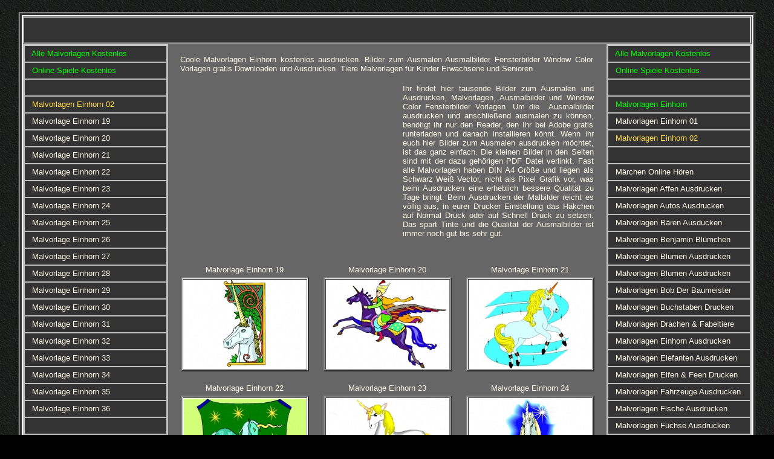

--- FILE ---
content_type: text/html; charset=iso-8859-1
request_url: https://malvorlagen-color.de/malvorlagen-einhorn.htm
body_size: 5881
content:
<html>
<meta name="author" content="Malvorlagen">
<meta name="publisher" content="Malvorlagen">
<meta name="copyright" content="Malvorlagen">
<meta name="description" content="Malvorlagen Einhorn kostenlos Ausdrucken und Ausmalen Window Color Ausmalbilder für Kinder Erwachsene und Senioren gratis Online Downloaden">
<meta name="keywords" content="Malvorlagen Einhorn">
<meta name="page-topic" content="Malvorlagen Color"> 
<meta name="page-type" content="Malvorlagen">
<meta name="audience" content="Alle">
<meta http-equiv="Content-Language" content="de">
<meta name="robots" content="index, follow">
<meta name="DC.Creator" content="Malvorlagen">
<meta name="DC.Publisher" content="Malvorlagen">
<meta name="DC.Rights" content="Bilder">
<meta name="DC.Description" content="Malvorlagen">
<meta name="DC.Language" content="global">
<head>
<meta http-equiv="Content-Type" content="text/html; charset=windows-1252">
<title>Malvorlagen Einhorn</title>
<base target="_top">
</head>

<body bgcolor="#000000" topmargin="20" background="index-hintergrund-schwarz.jpg">
<div align="center">
	<table border="0" width="1220" cellspacing="0" id="table1" height="2000" cellpadding="0">
		<tr>
			<td bordercolorlight="#FFFFFF" bordercolordark="#FFFFFF" align="center" valign="top" bgcolor="#333333">

					<table border="2" width="1217" height="2000" id="table141" cellspacing="1">
						<tr>
							<td align="center" height="715" width="1207" valign="top">

					<table border="2" width="1207" height="3000" id="table142" bordercolordark="#F4F4F4" bordercolorlight="#F4F4F4" bgcolor="#FFFFFF" cellspacing="0" bordercolor="#FFFFFF" style="border-collapse: collapse" cellpadding="0">
						<tr>
							<td align="center" height="1746" width="1203" bordercolorlight="#FFFBEA" bordercolordark="#FFFBEA" valign="top">
							<div align="center">
								<table border="0" width="100%" cellspacing="0" cellpadding="0" id="table143" height="2000">
									<tr>
										<td align="left" valign="top" colspan="3" height="26">

					<table border="1" width="1205" height="40" id="table281" bordercolordark="#000000" bordercolorlight="#000000" bgcolor="#FFFFFF" cellspacing="1">
						<tr>
							<td align="left" bgcolor="#333333" height="42" width="1195" bordercolorlight="#000000" bordercolordark="#000000">
							&nbsp;&nbsp;&nbsp;&nbsp;&nbsp;&nbsp;&nbsp;&nbsp; &nbsp;&nbsp;&nbsp;&nbsp;&nbsp;&nbsp;&nbsp;&nbsp;&nbsp;&nbsp;&nbsp;&nbsp;&nbsp;&nbsp;&nbsp;&nbsp;&nbsp;&nbsp;&nbsp;&nbsp;&nbsp;&nbsp;&nbsp;&nbsp;&nbsp;&nbsp;&nbsp;&nbsp;&nbsp;&nbsp;&nbsp;&nbsp;&nbsp;&nbsp;&nbsp;&nbsp;&nbsp; <script async src="//pagead2.googlesyndication.com/pagead/js/adsbygoogle.js"></script>
<!-- MalColor 728x15 Grün -->
<ins class="adsbygoogle"
     style="display:inline-block;width:728px;height:15px"
     data-ad-client="ca-pub-8567518034258703"
     data-ad-slot="2088267845"></ins>
<script>
(adsbygoogle = window.adsbygoogle || []).push({});
</script></td>
						</tr>
					</table>

										</td>
									</tr>
									<tr>
										<td align="left" valign="top" width="20%" bgcolor="#666666">
      <table border="2" cellpadding="0" cellspacing="0" width="240" id="table486" height="1000" bordercolor="#C0C0C0">
		<tr>
									<td bgcolor="#333333" height="28" align="left" width="240" bordercolor="#FFFFFF">
									<font face="Arial" color="#990099">
									<font color="#FFFBEA" size="2">&nbsp;&nbsp; </font>
									<a target="_top" style="text-decoration: none; " href="index.html">
									<font color="#00FF00" size="2">Alle 
									Malvorlagen 
									Kostenlos</font></a></font></td>
								</tr>
		<tr>
		<td bgcolor="#333333" height="28" width="240" align="left" bordercolor="#FFFFFF">
		<font face="Arial" size="2" color="#FFFBEA">&nbsp;&nbsp; </font>
		<a style="text-decoration: none" target="_top" href="http://www.spiele-kostenlosonline.de">
		<font face="Arial" color="#00FF00" size="2">
									Online Spiele Kostenlos</font></a></td>
		</tr>
		<tr>
		<td bgcolor="#333333" height="28" width="240" align="left" bordercolor="#FFFFFF">
		<font face="Arial" size="2" color="#FFFBEA">&nbsp;&nbsp; </font>
		</td>
		</tr>
		<tr>
		<td bgcolor="#333333" height="28" width="240" align="left" bordercolor="#FFFFFF">
		<font face="Arial" size="2" color="#FFFBEA">&nbsp;&nbsp; </font>
									<a style="text-decoration: none" target="_top" href="malvorlagen-einhorn.htm">
									<font face="Arial" color="#FFDB4A" size="2">Malvorlagen 
									Einhorn 02</font></a></td>
		</tr>
		<tr>
		<td bgcolor="#333333" height="28" width="240" align="left" bordercolor="#FFFFFF">
		<font face="Arial" size="2" color="#FFFBEA">&nbsp;&nbsp; </font>
		<a style="text-decoration: none" target="_top" href="ausmalbilder-einhorn-kopf.html">
		<font face="Arial" color="#FFFBEA" size="2">Malvorlage Einhorn 19</font></a></td>
		</tr>
		<tr>
		<td bgcolor="#333333" height="28" width="240" align="left" bordercolor="#FFFFFF">
		<font face="Arial" size="2" color="#FFFBEA">&nbsp;&nbsp; </font>
		<a style="text-decoration: none" target="_top" href="ausmalbilder-einhorn-mit-fluegel.html">
		<font face="Arial" color="#FFFBEA" size="2">Malvorlage Einhorn 20</font></a></td>
		</tr>
		<tr>
		<td bgcolor="#333333" height="28" width="240" align="left" bordercolor="#FFFFFF">
		<font face="Arial" size="2" color="#FFFBEA">&nbsp;&nbsp; </font>
		<a style="text-decoration: none" target="_top" href="ausmalbilder-gratis-einhorn.html">
		<font face="Arial" color="#FFFBEA" size="2">Malvorlage Einhorn 21</font></a></td>
		</tr>
		<tr>
		<td bgcolor="#333333" height="28" width="240" align="left" bordercolor="#FFFFFF">
		<font face="Arial" size="2" color="#FFFBEA">&nbsp;&nbsp; </font>
		<a style="text-decoration: none" target="_top" href="ausmalbilder-kostenlos-einhorn.html">
		<font face="Arial" color="#FFFBEA" size="2">Malvorlage Einhorn 22</font></a></td>
		</tr>
		<tr>
		<td bgcolor="#333333" height="28" width="240" align="left" bordercolor="#FFFFFF">
		<font face="Arial" size="2" color="#FFFBEA">&nbsp;&nbsp; </font>
		<a style="text-decoration: none" target="_top" href="einhorn-ausmalbilder.html">
		<font face="Arial" color="#FFFBEA" size="2">Malvorlage Einhorn 23</font></a></td>
		</tr>
		<tr>
		<td bgcolor="#333333" height="28" width="240" align="left" bordercolor="#FFFFFF">
		<font face="Arial" size="2" color="#FFFBEA">&nbsp;&nbsp; </font>
		<a style="text-decoration: none" target="_top" href="einhorn-malvorlagen.html">
		<font face="Arial" color="#FFFBEA" size="2">Malvorlage Einhorn 24</font></a></td>
		</tr>
		<tr>
		<td bgcolor="#333333" height="28" width="240" align="left" bordercolor="#FFFFFF">
		<font face="Arial" size="2" color="#FFFBEA">&nbsp;&nbsp; </font>
		<a style="text-decoration: none" target="_top" href="fabelwesen-ausmalbilder.html">
		<font face="Arial" color="#FFFBEA" size="2">Malvorlage Einhorn 25</font></a></td>
		</tr>
		<tr>
		<td bgcolor="#333333" height="28" width="240" align="left" bordercolor="#FFFFFF">
		<font face="Arial" size="2" color="#FFFBEA">&nbsp;&nbsp; </font>
		<a style="text-decoration: none" target="_top" href="fabelwesen-malvorlagen.html">
		<font face="Arial" color="#FFFBEA" size="2">Malvorlage Einhorn 26</font></a></td>
		</tr>
		<tr>
		<td bgcolor="#333333" height="28" width="240" align="left" bordercolor="#FFFFFF">
		<font face="Arial" size="2" color="#FFFBEA">&nbsp;&nbsp; </font>
		<a style="text-decoration: none" target="_top" href="kostenlose-ausmalbilder-einhorn.html">
		<font face="Arial" color="#FFFBEA" size="2">Malvorlage Einhorn 27</font></a></td>
		</tr>
		<tr>
		<td bgcolor="#333333" height="28" width="240" align="left" bordercolor="#FFFFFF">
		<font face="Arial" size="2" color="#FFFBEA">&nbsp; &nbsp;</font><a style="text-decoration: none" target="_top" href="kostenlose-malvorlagen-einhorn.html"><font face="Arial" color="#FFFBEA" size="2">Malvorlage 
		Einhorn 28</font></a></td>
		</tr>
		<tr>
									<td bgcolor="#333333" height="28" align="left" width="240" bordercolor="#FFFFFF">
									<font face="Arial" size="2" color="#FFFBEA">&nbsp;&nbsp; 
									</font>
									<a style="text-decoration: none" target="_top" href="malvorlagen-einhorn-einfach.html">
									<font face="Arial" color="#FFFBEA" size="2">Malvorlage 
									Einhorn 29</font></a></td>
								</tr>
		<tr>
		<td bgcolor="#333333" height="28" width="240" align="left" bordercolor="#FFFFFF">
		<font face="Arial" size="2" color="#FFFBEA">&nbsp;&nbsp; </font>
		<a style="text-decoration: none" target="_top" href="malvorlagen-einhorn-kopf.html">
		<font face="Arial" color="#FFFBEA" size="2">Malvorlage Einhorn 30</font></a></td>
		</tr>
		<tr>
		<td bgcolor="#333333" height="28" width="240" align="left" bordercolor="#FFFFFF">
		<font face="Arial" size="2" color="#FFFBEA">&nbsp;&nbsp; </font>
		<a style="text-decoration: none" target="_top" href="malvorlagen-einhorn-mit-fluegel.html">
		<font face="Arial" color="#FFFBEA" size="2">Malvorlage Einhorn 31</font></a></td>
		</tr>
		<tr>
		<td bgcolor="#333333" height="28" width="240" align="left" bordercolor="#FFFFFF">
		<font face="Arial" size="2" color="#FFFBEA">&nbsp; &nbsp;</font><a style="text-decoration: none" target="_top" href="malvorlagen-gratis-einhorn.html"><font face="Arial" color="#FFFBEA" size="2">Malvorlage 
		Einhorn 32</font></a></td>
		</tr>
		<tr>
		<td bgcolor="#333333" height="28" width="240" align="left" bordercolor="#FFFFFF">
		<font face="Arial" size="2" color="#FFFBEA">&nbsp;&nbsp; </font>
		<a style="text-decoration: none" target="_top" href="malvorlagen-kostenlos-einhorn.html">
		<font face="Arial" color="#FFFBEA" size="2">Malvorlage Einhorn 33</font></a></td>
		</tr>
		<tr>
		<td bgcolor="#333333" height="28" width="240" align="left" bordercolor="#FFFFFF">
		<font face="Arial" size="2" color="#FFFBEA">&nbsp;&nbsp; </font>
		<a style="text-decoration: none" target="_top" href="minotaurus-malvorlagen.html">
		<font face="Arial" color="#FFFBEA" size="2">Malvorlage Einhorn 34</font></a></td>
		</tr>
		<tr>
		<td bgcolor="#333333" height="28" width="240" align="left" bordercolor="#FFFFFF">
		<font face="Arial" size="2" color="#FFFBEA">&nbsp;&nbsp; </font>
		<a style="text-decoration: none" target="_top" href="zentauren-ausmalbilder.html">
		<font face="Arial" color="#FFFBEA" size="2">Malvorlage Einhorn 35</font></a></td>
		</tr>
		<tr>
		<td bgcolor="#333333" height="28" width="240" align="left" bordercolor="#FFFFFF">
		<font face="Arial" size="2" color="#FFFBEA">&nbsp;&nbsp; </font>
		<a style="text-decoration: none" target="_top" href="zentauren-malvorlagen.html">
		<font face="Arial" color="#FFFBEA" size="2">Malvorlage Einhorn 36</font></a></td>
		</tr>
		<tr>
		<td bgcolor="#333333" height="28" width="240" align="left" bordercolor="#FFFFFF">
		<font face="Arial" size="2" color="#FFFBEA">&nbsp;&nbsp; </font>
		</td>
		</tr>
		<tr>
		<td bgcolor="#333333" height="28" width="240" align="left" bordercolor="#FFFFFF">
		<font face="Arial" size="2" color="#FFFBEA">&nbsp;&nbsp; </font>
		<a style="text-decoration: none" target="_top" href="ausmalbilder-einhorn.htm">
									<font face="Arial" color="#FFFBEA" size="2">Malvorlagen 
									Einhorn 
		001 - 018</font></a></td>
		</tr>
		<tr>
									<td bgcolor="#333333" height="28" align="left" width="240" bordercolor="#FFFFFF">
									<font face="Arial" size="2" color="#FFFBEA">&nbsp;&nbsp; </font>
									<a style="text-decoration: none" target="_top" href="malvorlagen-einhorn.htm">
									<font face="Arial" color="#FFDB4A" size="2">Malvorlagen 
									Einhorn 
									019 - 036</font></a></td>
								</tr>
		<tr>
		<td bgcolor="#333333" height="28" width="240" align="left" bordercolor="#FFFFFF">
		<font face="Arial" size="2" color="#FFFBEA">&nbsp;&nbsp; </font>
		</td>
		</tr>
		<tr>
									<td bgcolor="#333333" height="28" align="left" width="240" bordercolor="#FFFFFF">
									<font face="Arial" size="2" color="#FFFBEA">&nbsp;&nbsp; </font>
									</td>
								</tr>
		<tr>
									<td bgcolor="#333333" height="28" align="left" width="240" bordercolor="#FFFFFF">
									<font face="Arial" size="2" color="#FFFBEA">&nbsp;&nbsp; </font>
									</td>
								</tr>
		<tr>
									<td bgcolor="#333333" height="28" align="left" width="240" bordercolor="#FFFFFF">
									<font face="Arial" size="2" color="#FFFBEA">&nbsp;&nbsp; </font>
									</td>
								</tr>
		<tr>
									<td bgcolor="#333333" height="28" align="left" width="240" bordercolor="#FFFFFF">
									<font face="Arial" size="2" color="#FFFBEA">&nbsp;&nbsp; </font>
									</td>
								</tr>
		<tr>
		<td bgcolor="#333333" height="28" width="240" align="left" bordercolor="#FFFFFF">
		<font face="Arial" size="2" color="#FFFBEA">&nbsp;&nbsp; </font>
		</td>
		</tr>
		<tr>
		<td bgcolor="#333333" height="28" width="240" align="left" bordercolor="#FFFFFF">
		<font face="Arial" size="2" color="#FFFBEA">&nbsp;&nbsp; </font>
		</td>
		</tr>
		<tr>
		<td bgcolor="#333333" height="28" width="240" align="left" bordercolor="#FFFFFF">
		<font face="Arial" size="2" color="#FFFBEA">&nbsp;&nbsp; </font>
		</td>
		</tr>
		<tr>
									<td bgcolor="#333333" height="28" align="left" width="240" bordercolor="#FFFFFF">
									<font face="Arial" size="2" color="#FFFBEA">&nbsp;&nbsp;</font></td>
								</tr>
		<tr>
		<td bgcolor="#333333" height="28" width="240" align="left" bordercolor="#FFFFFF">
		<font face="Arial" size="2" color="#FFFBEA">&nbsp;&nbsp; </font>
		</td>
		</tr>
		<tr>
									<td bgcolor="#333333" height="28" align="left" width="240" bordercolor="#FFFFFF">
									&nbsp;
									<font face="Arial" color="#00FF00" size="2">&nbsp;</font></td>
								</tr>
		<tr>
		<td bgcolor="#333333" height="28" width="240" align="left" bordercolor="#FFFFFF">
		<font face="Arial" size="2" color="#FFFBEA">&nbsp;&nbsp; </font>
		</td>
		</tr>
		<tr>
		<td bgcolor="#333333" height="28" width="240" align="left" bordercolor="#FFFBEA">
		<font face="Arial" size="2">&nbsp;&nbsp; </font>
		</td>
		</tr>
		<tr>
		<td bgcolor="#333333" height="28" width="240" align="left" bordercolor="#FFFBEA">
		<font face="Arial" size="2" color="#FFF5CE">&nbsp; &nbsp;</font></td>
		</tr>
		<tr>
		<td bgcolor="#333333" height="28" width="240" align="left" bordercolor="#FFFBEA">
		<font face="Arial" size="2" color="#FFF5CE">&nbsp; &nbsp;</font></td>
		</tr>
		<tr>
		<td bgcolor="#333333" height="28" width="240" align="left" bordercolor="#FFFBEA">
		<font face="Arial" size="2">&nbsp;&nbsp;</font><font face="Arial" color="#FFFBEA" size="2"> </font>
		</td>
		</tr>
		<tr>
		<td bgcolor="#333333" height="28" width="240" align="left" bordercolor="#FFFBEA">
		<font face="Arial" size="2" color="#FFF5CE">&nbsp;&nbsp; </font>
		</td>
		</tr>
		<tr>
		<td bgcolor="#333333" height="28" width="240" align="left" bordercolor="#FFFBEA">
		<font face="Arial" size="2">&nbsp; &nbsp;</font></td>
		</tr>
		<tr>
		<td bgcolor="#333333" height="28" width="240" align="left" bordercolor="#FFFBEA">
		<font face="Arial" size="2">&nbsp;&nbsp; </font></td>
		</tr>
		<tr>
		<td bgcolor="#333333" height="28" width="240" align="left" bordercolor="#FFFBEA">
		<font face="Arial" size="2" color="#FFF5CE">&nbsp;&nbsp; </font></td>
		</tr>
		<tr>
		<td bgcolor="#333333" height="28" width="240" align="left" bordercolor="#FFFBEA">
		<font face="Arial" size="2">&nbsp;&nbsp; </font></td>
		</tr>
		<tr>
                                <td bgcolor="#333333" height="28" width="240" align="left" bordercolor="#FFFBEA">
								<font face="Arial" size="2">&nbsp; &nbsp;</font></td>
		</tr>
		<tr>
                                <td bgcolor="#333333" height="28" width="240" align="left" bordercolor="#FFFBEA">
								<font face="Arial" size="2">&nbsp; &nbsp;</font></td>
		</tr>
		<tr>
		<td bgcolor="#333333" height="28" width="240" align="left" bordercolor="#FFFFFF">
		<font face="Arial" size="2">&nbsp;&nbsp; </font></td>
		</tr>
		<tr>
		<td bgcolor="#333333" height="28" width="240" align="left" bordercolor="#FFFFFF">
		<font face="Arial" size="2">&nbsp;&nbsp;</font><font face="Arial" color="#990099"><font color="#FFFBEA" size="2"> </font>
		</font></td>
		</tr>
		<tr>
		<td bgcolor="#333333" height="28" width="240" align="left" bordercolor="#FFFFFF">
		<font face="Arial" size="2">&nbsp;&nbsp;</font><font face="Arial" color="#990099"><font color="#FFFBEA" size="2"> </font>
		</font></td>
		</tr>
		<tr>
		<td bgcolor="#333333" height="28" width="240" align="left" bordercolor="#FFFBEA">
		<font face="Arial" size="2" color="#FFFBEA">&nbsp;&nbsp; </font></td>
		</tr>
		<tr>
		<td bgcolor="#333333" height="28" width="240" align="left" bordercolor="#FFFBEA">
		<font face="Arial" size="2" color="#FFFBEA">&nbsp;&nbsp; </font></td>
		</tr>
		<tr>
		<td bgcolor="#333333" height="28" width="240" align="left" bordercolor="#FFFFFF">
		<font face="Arial" size="2" color="#FFFBEA">&nbsp;&nbsp; </font>
		</td>
		</tr>
		<tr>
		<td bgcolor="#333333" height="28" width="240" align="left" bordercolor="#FFFFFF">
		<font face="Arial" size="2" color="#FFFBEA">&nbsp;&nbsp; </font></td>
		</tr>
		<tr>
		<td bgcolor="#333333" height="28" width="240" align="left" bordercolor="#FFFFFF">
		<font face="Arial" size="2" color="#FFFBEA">&nbsp;&nbsp; </font></td>
		</tr>
		<tr>
		<td bgcolor="#333333" height="28" width="240" align="left" bordercolor="#FFFFFF">
		<font face="Arial" size="2" color="#FFFBEA">&nbsp;&nbsp; </font></td>
		</tr>
		<tr>
		<td bgcolor="#333333" height="28" width="240" align="left" bordercolor="#FFFFFF">
		<font face="Arial" size="2" color="#FFFBEA">&nbsp;&nbsp; </font></td>
		</tr>
		<tr>
                                <td bgcolor="#333333" height="28" width="240" align="left" bordercolor="#FFFFFF">
								<font face="Arial" size="2" color="#FFFBEA">&nbsp;&nbsp; </font></td>
		</tr>
		<tr>
		<td bgcolor="#333333" height="28" width="240" align="left" bordercolor="#FFFFFF">
		<font face="Arial" size="2" color="#FFFBEA">&nbsp;&nbsp;</font></td>
		</tr>
		<tr>
		<td bgcolor="#333333" height="28" width="240" align="left" bordercolor="#FFFFFF">
		<font face="Arial" size="2" color="#FFFBEA">&nbsp;&nbsp;</font></td>
		</tr>
		<tr>
		<td bgcolor="#333333" height="28" width="240" align="left" bordercolor="#FFFFFF">
		<font face="Arial" size="2" color="#FFFBEA">&nbsp;&nbsp;</font></td>
		</tr>
		<tr>
		<td bgcolor="#333333" height="28" width="240" align="left" bordercolor="#FFFFFF">
		<font face="Arial" size="2" color="#FFFBEA">&nbsp;&nbsp;</font></td>
		</tr>
		<tr>
		<td bgcolor="#333333" height="28" width="240" align="left" bordercolor="#FFFFFF">
		<font face="Arial" size="2" color="#FFFBEA">&nbsp;&nbsp;</font></td>
		</tr>
		<tr>
		<td bgcolor="#333333" height="28" width="240" align="left" bordercolor="#FFFFFF">
		<font face="Arial" size="2" color="#FFFBEA">&nbsp;
		</font>
		</font> 
		</td>
		</tr>
		<tr>
		<td bgcolor="#333333" height="28" width="240" align="left" bordercolor="#FFFFFF">
		<font face="Arial" size="2" color="#FFFBEA">&nbsp;&nbsp;</font></td>
		</tr>
		<tr>
		<td bgcolor="#333333" height="28" width="240" align="left" bordercolor="#FFFFFF">
		<font face="Arial" size="2" color="#FFFBEA">&nbsp;&nbsp;</font></td>
		</tr>
		<tr>
		<td bgcolor="#333333" height="28" width="240" align="left" bordercolor="#FFFFFF">
		<font face="Arial" size="2" color="#FFFBEA">&nbsp;&nbsp;</font></td>
		</tr>
		<tr>
		<td bgcolor="#333333" height="28" width="240" align="left" bordercolor="#FFFFFF">
		<font face="Arial" size="2" color="#FFFBEA">&nbsp;&nbsp;</font></td>
		</tr>
		<tr>
		<td bgcolor="#333333" height="28" width="240" align="left" bordercolor="#FFFFFF">
		<font face="Arial" size="2" color="#FFFBEA">&nbsp;&nbsp;</font></td>
		</tr>
		<tr>
		<td bgcolor="#333333" height="28" width="240" align="left" bordercolor="#FFFFFF">
		<font face="Arial" size="2" color="#FFFBEA">&nbsp;&nbsp;</font></td>
		</tr>
		<tr>
		<td bgcolor="#333333" height="28" width="240" align="left" bordercolor="#FFFFFF">
		<font face="Arial" size="2" color="#FFFBEA">&nbsp;&nbsp;</font></td>
		</tr>
		<tr>
		<td bgcolor="#333333" height="28" width="240" align="left" bordercolor="#FFFFFF">
		<font face="Arial" size="2" color="#FFFBEA">&nbsp;&nbsp;</font></td>
		</tr>
		<tr>
		<td bgcolor="#333333" height="28" width="240" align="left" bordercolor="#FFFFFF">
		<font face="Arial" size="2" color="#FFFBEA">&nbsp; </font>
		</td>
		</tr>
		<tr>
		<td bgcolor="#333333" height="28" width="240" align="left" bordercolor="#FFFFFF">
		<font face="Arial" size="2" color="#FFFBEA">&nbsp;&nbsp;</font></td>
		</tr>
		<tr>
                                <td bgcolor="#333333" height="28" width="240" align="left" bordercolor="#FFFFFF">
								<font face="Arial" size="2" color="#FFFBEA">&nbsp;&nbsp;</font></td>
		</tr>
		<tr>
		<td bgcolor="#333333" height="28" width="240" align="left" bordercolor="#FFFFFF">
		<font face="Arial" size="2" color="#FFFBEA">&nbsp;&nbsp;</font></td>
		</tr>
		<tr>
		<td bgcolor="#333333" height="28" width="240" align="left" bordercolor="#FFFFFF">
		<font face="Arial" size="2" color="#FFFBEA">&nbsp;&nbsp;</font></td>
		</tr>
		<tr>
		<td bgcolor="#333333" height="28" width="240" align="left" bordercolor="#FFFFFF">
		<font face="Arial" size="2" color="#FFFBEA">&nbsp;&nbsp;</font></td>
		</tr>
		<tr>
                                <td bgcolor="#333333" height="28" width="240" align="left" bordercolor="#FFFFFF">
								<font face="Arial" size="2" color="#FFFBEA">&nbsp;&nbsp;</font></td>
		</tr>
		<tr>
		<td bgcolor="#333333" height="28" width="240" align="left" bordercolor="#FFFFFF">
		<font face="Arial" size="2" color="#FFFBEA">&nbsp;&nbsp;</font></td>
		</tr>
		<tr>
		<td bgcolor="#333333" height="28" width="240" align="left" bordercolor="#FFFFFF">
		<font face="Arial" size="2" color="#FFFBEA">&nbsp;&nbsp;</font></td>
		</tr>
		<tr>
		<td bgcolor="#333333" height="28" width="240" align="left" bordercolor="#FFFFFF">
		<font face="Arial" size="2" color="#FFFBEA">&nbsp;&nbsp;</font></td>
		</tr>
		<tr>
		<td bgcolor="#333333" height="28" width="240" align="left" bordercolor="#FFFFFF">
		<font face="Arial" size="2" color="#FFFBEA">&nbsp;&nbsp;</font></td>
		</tr>
		<tr>
		<td bgcolor="#333333" height="28" width="240" align="left" bordercolor="#FFFFFF">
		<font face="Arial" size="2" color="#FFFBEA">&nbsp;&nbsp;</font></td>
		</tr>
		</table>
      									</td>
										<td align="center" valign="top" width="60%" bgcolor="#666666">
										<table border="0" width="100%" cellspacing="0" cellpadding="0" id="table361" height="2301">
											<tr>
												<td height="48" align="left" valign="top" width="100%" colspan="3" bgcolor="#666666">
												<table border="0" width="100%" cellspacing="0" cellpadding="0" id="table362" height="61">
													<tr>
														<td width="20" height="61">&nbsp;</td>
														<td height="66">
														<p align="justify">
														<font face="Arial" size="2" color="#FFFBEA">
														Coole Malvorlagen Einhorn 
														kostenlos ausdrucken. Bilder zum 
														Ausmalen Ausmalbilder 
														Fensterbilder Window 
														Color Vorlagen gratis 
														Downloaden und 
														Ausdrucken. Tiere 
														Malvorlagen für Kinder 
														Erwachsene und Senioren.</font></td>
														<td width="22" height="61">&nbsp;</td>
													</tr>
												</table>
												</td>
											</tr>
											<tr>
												<td height="300" align="left" valign="top" width="25" bgcolor="#666666">&nbsp;</td>
												<td height="298" align="left" valign="top" width="94%" bgcolor="#666666">
												<table border="0" width="100%" cellspacing="0" cellpadding="0" id="table363" height="280">
													<tr>
														<td width="348" align="left" valign="top" height="270">
														<font color="#FFFBEA" face="Arial" size="2"><script async src="//pagead2.googlesyndication.com/pagead/js/adsbygoogle.js"></script>
<!-- Mal-Color-336x280 -->
<ins class="adsbygoogle"
     style="display:inline-block;width:336px;height:280px"
     data-ad-client="ca-pub-8567518034258703"
     data-ad-slot="8395908051"></ins>
<script>
(adsbygoogle = window.adsbygoogle || []).push({});
</script></font></td>
														<td width="20" align="left" valign="top">&nbsp;</td>
														<td align="left" valign="top">
														<p align="justify">
														<font face="Arial" size="2" color="#FFFBEA">
														Ihr findet hier tausende 
														Bilder zum Ausmalen und 
														Ausdrucken, Malvorlagen, 
														Ausmalbilder und Window 
														Color Fensterbilder 
														Vorlagen. Um die&nbsp; 
														Ausmalbilder ausdrucken 
														und anschließend 
														ausmalen zu können, 
														benötigt ihr nur den 
														Reader, den Ihr bei 
														Adobe gratis runterladen 
														und danach installieren 
														könnt. Wenn ihr euch 
														hier Bilder zum Ausmalen 
														ausdrucken möchtet, ist 
														das ganz einfach. Die 
														kleinen Bilder in den 
														Seiten sind mit der dazu 
														gehörigen PDF Datei 
														verlinkt. Fast alle 
														Malvorlagen haben DIN A4 
														Größe und liegen als 
														Schwarz Weiß Vector, 
														nicht als Pixel Grafik 
														vor, was beim Ausdrucken 
														eine erheblich bessere 
														Qualität zu Tage bringt. 
														Beim Ausdrucken der 
														Malbilder reicht es 
														völlig aus, in eurer 
														Drucker Einstellung das 
														Häkchen auf Normal Druck 
														oder auf Schnell Druck 
														zu setzen. Das spart 
														Tinte und die Qualität 
														der Ausmalbilder ist 
														immer noch gut bis sehr 
														gut</font><font size="2"><span style="color: #FFFBEA; font-family: Arial">.</span></font></td>
													</tr>
												</table>
												</td>
												<td height="298" align="left" valign="top" width="3%" bgcolor="#666666">&nbsp;</td>
											</tr>
											<tr>
												<td align="center" valign="top" colspan="3" bgcolor="#666666">
												<table border="0" width="100%" id="table364" cellspacing="0" cellpadding="0" height="1978">
													<tr>
														<td width="22" rowspan="15">&nbsp;</td>
														<td height="30">
														<table border="0" width="100%" cellspacing="0" cellpadding="0" id="table365">
															<tr>
																<td height="20" align="center" valign="top" width="30%">
									<a style="text-decoration: none" target="_top" href="ausmalbilder-einhorn-kopf.html">
									<font face="Arial" color="#FFFBEA" size="2">Malvorlage 
									Einhorn 19</font></a></td>
																<td width="30" align="center" valign="top">&nbsp;</td>
																<td height="20" align="center" valign="top" width="30%">
									<a style="text-decoration: none" target="_top" href="ausmalbilder-einhorn-mit-fluegel.html">
									<font face="Arial" color="#FFFBEA" size="2">Malvorlage 
									Einhorn 20</font></a></td>
																<td width="30" align="center" valign="top">&nbsp;</td>
																<td height="20" align="center" valign="top" width="28%">
									<a style="text-decoration: none" target="_top" href="ausmalbilder-gratis-einhorn.html">
									<font face="Arial" color="#FFFBEA" size="2">Malvorlage 
									Einhorn 21</font></a></td>
															</tr>
															<tr>
																<td height="50" align="center" valign="top" width="30%">

					<table border="2" width="212" height="156" id="table366" bordercolordark="#000000" bordercolorlight="#000000" bgcolor="#FFFFFF" cellspacing="1">
						<tr>
							<td align="center" bgcolor="#FFFFFF" height="150" width="202" bordercolorlight="#000000" bordercolordark="#000000">
							<a href="ausmalbilder-einhorn-kopf.html">
							<img border="0" src="malvorlagen-einhorn-02-bilder/einhorn-kopf-08.jpg" width="202" height="146"></a></td>
						</tr>
					</table>

																</td>
																<td width="30" align="center" valign="top">&nbsp;</td>
																<td height="50" align="center" valign="top" width="30%">

					<table border="2" width="212" height="156" id="table367" bordercolordark="#000000" bordercolorlight="#000000" bgcolor="#FFFFFF" cellspacing="1">
						<tr>
							<td align="center" bgcolor="#FFFFFF" height="150" width="202" bordercolorlight="#000000" bordercolordark="#000000">
							<a href="ausmalbilder-einhorn-mit-fluegel.html">
							<img border="0" src="malvorlagen-einhorn-02-bilder/einhorn-fluegel-06.jpg" width="202" height="146"></a></td>
						</tr>
					</table>

																</td>
																<td width="30" align="center" valign="top">&nbsp;</td>
																<td height="50" align="center" valign="top" width="28%">

					<table border="2" width="212" height="156" id="table368" bordercolordark="#000000" bordercolorlight="#000000" bgcolor="#FFFFFF" cellspacing="1">
						<tr>
							<td align="center" bgcolor="#FFFFFF" height="150" width="202" bordercolorlight="#000000" bordercolordark="#000000">
							<a href="ausmalbilder-gratis-einhorn.html">
							<img border="0" src="malvorlagen-einhorn-02-bilder/einhorn-01.jpg" width="202" height="146"></a></td>
						</tr>
					</table>

																</td>
															</tr>
															<tr>
																<td height="20" colspan="5">&nbsp;</td>
															</tr>
														</table>
														</td>
														<td width="20" rowspan="15">&nbsp;</td>
													</tr>
													<tr>
														<td height="40" align="left" valign="top">
														<table border="0" width="100%" cellspacing="0" cellpadding="0" id="table369">
															<tr>
																<td height="20" align="center" valign="top" width="30%">
																<a style="text-decoration: none" target="_top" href="ausmalbilder-kostenlos-einhorn.html">
																<font face="Arial" color="#FFFBEA" size="2">Malvorlage 
																Einhorn 22</font></a></td>
																<td width="30" align="center" valign="top">&nbsp;</td>
																<td height="20" align="center" valign="top" width="30%">
		<a style="text-decoration: none" target="_top" href="einhorn-ausmalbilder.html">
		<font face="Arial" color="#FFFBEA" size="2">Malvorlage Einhorn 23</font></a></td>
																<td width="30" align="center" valign="top">&nbsp;</td>
																<td height="20" align="center" valign="top" width="28%">
									<a style="text-decoration: none" target="_top" href="einhorn-malvorlagen.html">
									<font face="Arial" color="#FFFBEA" size="2">Malvorlage 
									Einhorn 24</font></a></td>
															</tr>
															<tr>
																<td height="50" align="center" valign="top" width="30%">

					<table border="2" width="212" height="156" id="table370" bordercolordark="#000000" bordercolorlight="#000000" bgcolor="#FFFFFF" cellspacing="1">
						<tr>
							<td align="center" bgcolor="#FFFFFF" height="150" width="202" bordercolorlight="#000000" bordercolordark="#000000">
							<a href="ausmalbilder-kostenlos-einhorn.html">
							<img border="0" src="malvorlagen-einhorn-02-bilder/einhorn-14.jpg" width="202" height="146"></a></td>
						</tr>
					</table>

																</td>
																<td width="30" align="center" valign="top">&nbsp;</td>
																<td height="50" align="center" valign="top" width="30%">

					<table border="2" width="212" height="156" id="table371" bordercolordark="#000000" bordercolorlight="#000000" bgcolor="#FFFFFF" cellspacing="1">
						<tr>
							<td align="center" bgcolor="#FFFFFF" height="150" width="202" bordercolorlight="#000000" bordercolordark="#000000">
							<a href="einhorn-ausmalbilder.html">
							<img border="0" src="malvorlagen-einhorn-02-bilder/einhorn-18.jpg" width="202" height="146"></a></td>
						</tr>
					</table>

																</td>
																<td width="30" align="center" valign="top">&nbsp;</td>
																<td height="50" align="center" valign="top" width="28%">

					<table border="2" width="212" height="156" id="table372" bordercolordark="#000000" bordercolorlight="#000000" bgcolor="#FFFFFF" cellspacing="1">
						<tr>
							<td align="center" bgcolor="#FFFFFF" height="150" width="202" bordercolorlight="#000000" bordercolordark="#000000">
							<a href="einhorn-malvorlagen.html">
							<img border="0" src="malvorlagen-einhorn-02-bilder/einhorn-20.jpg" width="202" height="146"></a></td>
						</tr>
					</table>

																</td>
															</tr>
															<tr>
																<td height="20" colspan="5">&nbsp;</td>
															</tr>
														</table>
														</td>
													</tr>
													<tr>
														<td height="40" align="left" valign="top">
														<table border="0" width="100%" cellspacing="0" cellpadding="0" id="table373">
															<tr>
																<td height="20" align="center" valign="top" width="30%">
									<a style="text-decoration: none" target="_top" href="fabelwesen-ausmalbilder.html">
									<font face="Arial" color="#FFFBEA" size="2">Malvorlage 
									Einhorn 25</font></a></td>
																<td width="30" align="center" valign="top">&nbsp;</td>
																<td height="20" align="center" valign="top" width="30%">
									<a style="text-decoration: none" target="_top" href="fabelwesen-malvorlagen.html">
									<font face="Arial" color="#FFFBEA" size="2">Malvorlage 
									Einhorn 26</font></a></td>
																<td width="30" align="center" valign="top">&nbsp;</td>
																<td height="20" align="center" valign="top" width="28%">
									<a style="text-decoration: none" target="_top" href="kostenlose-ausmalbilder-einhorn.html">
									<font face="Arial" color="#FFFBEA" size="2">Malvorlage 
									Einhorn 27</font></a></td>
															</tr>
															<tr>
																<td height="50" align="center" valign="top" width="30%">

					<table border="2" width="212" height="156" id="table374" bordercolordark="#000000" bordercolorlight="#000000" bgcolor="#FFFFFF" cellspacing="1">
						<tr>
							<td align="center" bgcolor="#FFFFFF" height="150" width="202" bordercolorlight="#000000" bordercolordark="#000000">
							<a href="fabelwesen-ausmalbilder.html">
							<img border="0" src="malvorlagen-einhorn-02-bilder/fabelwesen-03.jpg" width="202" height="146"></a></td>
						</tr>
					</table>

																</td>
																<td width="30" align="center" valign="top">&nbsp;</td>
																<td height="50" align="center" valign="top" width="30%">

					<table border="2" width="212" height="156" id="table375" bordercolordark="#000000" bordercolorlight="#000000" bgcolor="#FFFFFF" cellspacing="1">
						<tr>
							<td align="center" bgcolor="#FFFFFF" height="150" width="202" bordercolorlight="#000000" bordercolordark="#000000">
							<a href="fabelwesen-malvorlagen.html">
							<img border="0" src="malvorlagen-einhorn-02-bilder/fabelwesen-04.jpg" width="202" height="146"></a></td>
						</tr>
					</table>

																</td>
																<td width="30" align="center" valign="top">&nbsp;</td>
																<td height="50" align="center" valign="top" width="28%">

					<table border="2" width="212" height="156" id="table376" bordercolordark="#000000" bordercolorlight="#000000" bgcolor="#FFFFFF" cellspacing="1">
						<tr>
							<td align="center" bgcolor="#FFFFFF" height="150" width="202" bordercolorlight="#000000" bordercolordark="#000000">
							<a href="kostenlose-ausmalbilder-einhorn.html">
							<img border="0" src="malvorlagen-einhorn-02-bilder/einhorn-23.jpg" width="202" height="146"></a></td>
						</tr>
					</table>

																</td>
															</tr>
															<tr>
																<td height="20" colspan="5">&nbsp;</td>
															</tr>
														</table>
														</td>
													</tr>
													<tr>
														<td height="154" align="left" valign="top">
														<table border="0" width="100%" cellspacing="0" cellpadding="0" id="table377">
															<tr>
																<td height="20" align="center" valign="top" width="30%">
									<a style="text-decoration: none" target="_top" href="kostenlose-malvorlagen-einhorn.html">
									<font face="Arial" color="#FFFBEA" size="2">Malvorlage 
									Einhorn 28</font></a></td>
																<td width="30" align="center" valign="top">&nbsp;</td>
																<td height="20" align="center" valign="top" width="30%">
									<a style="text-decoration: none" target="_top" href="malvorlagen-einhorn-einfach.html">
									<font face="Arial" color="#FFFBEA" size="2">Malvorlage 
									Einhorn 29</font></a></td>
																<td width="30" align="center" valign="top">&nbsp;</td>
																<td height="20" align="center" valign="top" width="28%">
									<a style="text-decoration: none" target="_top" href="malvorlagen-einhorn-kopf.html">
									<font face="Arial" color="#FFFBEA" size="2">Malvorlage 
									Einhorn 30</font></a></td>
															</tr>
															<tr>
																<td height="50" align="center" valign="top" width="30%">

					<table border="2" width="212" height="156" id="table378" bordercolordark="#000000" bordercolorlight="#000000" bgcolor="#FFFFFF" cellspacing="1">
						<tr>
							<td align="center" bgcolor="#FFFFFF" height="150" width="202" bordercolorlight="#000000" bordercolordark="#000000">
							<a href="kostenlose-malvorlagen-einhorn.html">
							<img border="0" src="malvorlagen-einhorn-02-bilder/einhorn-25.jpg" width="202" height="146"></a></td>
						</tr>
					</table>

																</td>
																<td width="30" align="center" valign="top">&nbsp;</td>
																<td height="50" align="center" valign="top" width="30%">

					<table border="2" width="212" height="156" id="table379" bordercolordark="#000000" bordercolorlight="#000000" bgcolor="#FFFFFF" cellspacing="1">
						<tr>
							<td align="center" bgcolor="#FFFFFF" height="150" width="202" bordercolorlight="#000000" bordercolordark="#000000">
							<a href="malvorlagen-einhorn-einfach.html">
							<img border="0" src="malvorlagen-einhorn-02-bilder/einhorn-einfach-13.jpg" width="202" height="146"></a></td>
						</tr>
					</table>

																</td>
																<td width="30" align="center" valign="top">&nbsp;</td>
																<td height="50" align="center" valign="top" width="28%">

					<table border="2" width="212" height="156" id="table380" bordercolordark="#000000" bordercolorlight="#000000" bgcolor="#FFFFFF" cellspacing="1">
						<tr>
							<td align="center" bgcolor="#FFFFFF" height="150" width="202" bordercolorlight="#000000" bordercolordark="#000000">
							<a href="malvorlagen-einhorn-kopf.html">
							<img border="0" src="malvorlagen-einhorn-02-bilder/einhorn-kopf-12.jpg" width="202" height="146"></a></td>
						</tr>
					</table>

																</td>
															</tr>
															<tr>
																<td height="20" colspan="5">
														<table border="0" width="100%" cellspacing="0" cellpadding="0" id="table381">
															<tr>
																<td height="20" align="center" valign="top">
									&nbsp;</td>
															</tr>
															</table>
																</td>
															</tr>
														</table>
														</td>
													</tr>
													<tr>
														<td height="149" align="left" valign="top">
														<table border="0" width="100%" cellspacing="0" cellpadding="0" id="table402">
															<tr>
																<td height="20" align="center" valign="top" width="30%">
									<a style="text-decoration: none" target="_top" href="malvorlagen-einhorn-mit-fluegel.html">
									<font face="Arial" color="#FFFBEA" size="2">Malvorlage 
									Einhorn 31</font></a></td>
																<td width="30" align="center" valign="top">&nbsp;</td>
																<td height="20" align="center" valign="top" width="30%">
									<a style="text-decoration: none" target="_top" href="malvorlagen-gratis-einhorn.html">
									<font face="Arial" color="#FFFBEA" size="2">Malvorlage 
									Einhorn 32</font></a></td>
																<td width="30" align="center" valign="top">&nbsp;</td>
																<td height="20" align="center" valign="top" width="28%">
																<a style="text-decoration: none" target="_top" href="malvorlagen-kostenlos-einhorn.html">
																<font face="Arial" color="#FFFBEA" size="2">Malvorlage 
																Einhorn 33</font></a></td>
															</tr>
															<tr>
																<td height="50" align="center" valign="top" width="30%">

					<table border="2" width="212" height="156" id="table403" bordercolordark="#000000" bordercolorlight="#000000" bgcolor="#FFFFFF" cellspacing="1">
						<tr>
							<td align="center" bgcolor="#FFFFFF" height="150" width="202" bordercolorlight="#000000" bordercolordark="#000000">
							<a href="malvorlagen-einhorn-mit-fluegel.html">
							<img border="0" src="malvorlagen-einhorn-02-bilder/einhorn-fluegel-07.jpg" width="202" height="146"></a></td>
						</tr>
					</table>

																</td>
																<td width="30" align="center" valign="top">&nbsp;</td>
																<td height="50" align="center" valign="top" width="30%">

					<table border="2" width="212" height="156" id="table404" bordercolordark="#000000" bordercolorlight="#000000" bgcolor="#FFFFFF" cellspacing="1">
						<tr>
							<td align="center" bgcolor="#FFFFFF" height="150" width="202" bordercolorlight="#000000" bordercolordark="#000000">
							<a href="malvorlagen-gratis-einhorn.html">
							<img border="0" src="malvorlagen-einhorn-02-bilder/einhorn-27.jpg" width="202" height="146"></a></td>
						</tr>
					</table>

																</td>
																<td width="30" align="center" valign="top">&nbsp;</td>
																<td height="50" align="center" valign="top" width="28%">

					<table border="2" width="212" height="156" id="table405" bordercolordark="#000000" bordercolorlight="#000000" bgcolor="#FFFFFF" cellspacing="1">
						<tr>
							<td align="center" bgcolor="#FFFFFF" height="150" width="202" bordercolorlight="#000000" bordercolordark="#000000">
							<a href="malvorlagen-kostenlos-einhorn.html">
							<img border="0" src="malvorlagen-einhorn-02-bilder/einhorn-29.jpg" width="202" height="146"></a></td>
						</tr>
					</table>

																</td>
															</tr>
															<tr>
																<td height="20" colspan="5">&nbsp;</td>
															</tr>
														</table>
														</td>
													</tr>
													<tr>
														<td height="149" align="left" valign="top">
														<table border="0" width="100%" cellspacing="0" cellpadding="0" id="table410">
															<tr>
																<td height="20" align="center" valign="top" width="30%">
									<a style="text-decoration: none" target="_top" href="minotaurus-malvorlagen.html">
									<font face="Arial" color="#FFFBEA" size="2">Malvorlage 
									Einhorn 34</font></a></td>
																<td width="30" align="center" valign="top">&nbsp;</td>
																<td height="20" align="center" valign="top" width="30%">
									<a style="text-decoration: none" target="_top" href="zentauren-ausmalbilder.html">
									<font face="Arial" color="#FFFBEA" size="2">Malvorlage 
									Einhorn 35</font></a></td>
																<td width="30" align="center" valign="top">&nbsp;</td>
																<td height="20" align="center" valign="top" width="28%">
									<a style="text-decoration: none" target="_top" href="zentauren-malvorlagen.html">
									<font face="Arial" color="#FFFBEA" size="2">Malvorlage 
									Einhorn 36</font></a></td>
															</tr>
															<tr>
																<td height="50" align="center" valign="top" width="30%">

					<table border="2" width="212" height="156" id="table411" bordercolordark="#000000" bordercolorlight="#000000" bgcolor="#FFFFFF" cellspacing="1">
						<tr>
							<td align="center" bgcolor="#FFFFFF" height="150" width="202" bordercolorlight="#000000" bordercolordark="#000000">
							<a href="minotaurus-malvorlagen.html">
							<img border="0" src="malvorlagen-einhorn-02-bilder/minotaurus-01.jpg" width="202" height="146"></a></td>
						</tr>
					</table>

																</td>
																<td width="30" align="center" valign="top">&nbsp;</td>
																<td height="50" align="center" valign="top" width="30%">

					<table border="2" width="212" height="156" id="table412" bordercolordark="#000000" bordercolorlight="#000000" bgcolor="#FFFFFF" cellspacing="1">
						<tr>
							<td align="center" bgcolor="#FFFFFF" height="150" width="202" bordercolorlight="#000000" bordercolordark="#000000">
							<a href="zentauren-ausmalbilder.html">
							<img border="0" src="malvorlagen-einhorn-02-bilder/zentaure-01.jpg" width="202" height="146"></a></td>
						</tr>
					</table>

																</td>
																<td width="30" align="center" valign="top">&nbsp;</td>
																<td height="50" align="center" valign="top" width="28%">

					<table border="2" width="212" height="156" id="table413" bordercolordark="#000000" bordercolorlight="#000000" bgcolor="#FFFFFF" cellspacing="1">
						<tr>
							<td align="center" bgcolor="#FFFFFF" height="150" width="202" bordercolorlight="#000000" bordercolordark="#000000">
							<a href="zentauren-malvorlagen.html">
							<img border="0" src="malvorlagen-einhorn-02-bilder/zentaure-02.jpg" width="202" height="146"></a></td>
						</tr>
					</table>

																</td>
															</tr>
															<tr>
																<td height="20" colspan="5">&nbsp;</td>
															</tr>
														</table>
														</td>
													</tr>
													<tr>
														<td height="149" align="left" valign="top">
														<table border="0" width="100%" cellspacing="0" cellpadding="0" id="table418" height="195">
															<tr>
																<td height="20" align="center" valign="top" width="30%">
																<a style="text-decoration: none" target="_top" href="ausmalbilder-pegasus.htm">
		<font face="Arial" color="#FFFBEA" size="2">Malvorlagen Pegasus</font></a></td>
																<td width="30" align="center" valign="top">&nbsp;</td>
																<td height="20" align="center" valign="top" width="30%">
																<a style="text-decoration: none" target="_top" href="malvorlagen-tiere.htm">
									<font face="Arial" color="#FFFBEA" size="2">
									Malvorlagen Verschiedene Tiere</font></a></td>
																<td width="30" align="center" valign="top">&nbsp;</td>
																<td height="20" align="center" valign="top" width="28%">
																<a style="text-decoration: none" target="_top" href="malvorlagen-pferde.htm">
									<font face="Arial" color="#FFFBEA" size="2">
																Malvorlagen 
																Pferde</font></a></td>
															</tr>
															<tr>
																<td height="50" align="center" valign="top" width="30%">

					<table border="2" width="212" height="156" id="table419" bordercolordark="#000000" bordercolorlight="#000000" bgcolor="#FFFFFF" cellspacing="1">
						<tr>
							<td align="center" bgcolor="#FFFFFF" height="150" width="202" bordercolorlight="#000000" bordercolordark="#000000">
							<a href="ausmalbilder-pegasus.htm">
							<img border="0" src="index-bilder/pegasus.jpg" width="202" height="146"></a></td>
						</tr>
					</table>

																</td>
																<td width="30" align="center" valign="top">&nbsp;</td>
																<td height="50" align="center" valign="top" width="30%">

					<table border="2" width="212" height="156" id="table420" bordercolordark="#000000" bordercolorlight="#000000" bgcolor="#FFFFFF" cellspacing="1">
						<tr>
							<td align="center" bgcolor="#FFFFFF" height="150" width="202" bordercolorlight="#000000" bordercolordark="#000000">
							<a href="malvorlagen-tiere.htm">
							<img border="0" src="index-bilder/tiere-gemischt.jpg" width="202" height="146"></a></td>
						</tr>
					</table>

																</td>
																<td width="30" align="center" valign="top">&nbsp;</td>
																<td height="50" align="center" valign="top" width="28%">

					<table border="2" width="212" height="156" id="table421" bordercolordark="#000000" bordercolorlight="#000000" bgcolor="#FFFFFF" cellspacing="1">
						<tr>
							<td align="center" bgcolor="#FFFFFF" height="150" width="202" bordercolorlight="#000000" bordercolordark="#000000">
							<img border="0" src="index-bilder/pferde-02.jpg" width="202" height="146"></td>
						</tr>
					</table>

																</td>
															</tr>
															<tr>
																<td height="40" colspan="5">&nbsp;</td>
															</tr>
														</table>
														</td>
													</tr>
													<tr>
														<td height="280" align="center" valign="top">

					<table border="2" width="682" height="280" id="table397" bordercolordark="#000000" bordercolorlight="#000000" bgcolor="#FFFFFF" cellspacing="1" cellpadding="10">
						<tr>
							<td align="left" bgcolor="#333333" height="272" width="631" bordercolorlight="#000000" bordercolordark="#000000" valign="top">
							<table border="0" cellpadding="0" cellspacing="0" id="table484" width="656" height="253">
								<tr>
									<td align="left" valign="top">&nbsp;&nbsp; <script async src="//pagead2.googlesyndication.com/pagead/js/adsbygoogle.js"></script>
<!-- MalColor 300x250 -->
<ins class="adsbygoogle"
     style="display:inline-block;width:300px;height:250px"
     data-ad-client="ca-pub-8567518034258703"
     data-ad-slot="3900301441"></ins>
<script>
(adsbygoogle = window.adsbygoogle || []).push({});
</script></td>
									<td align="left" valign="top" width="328">&nbsp;&nbsp;&nbsp; <script async src="//pagead2.googlesyndication.com/pagead/js/adsbygoogle.js"></script>
<!-- MalColor 300x250 -->
<ins class="adsbygoogle"
     style="display:inline-block;width:300px;height:250px"
     data-ad-client="ca-pub-8567518034258703"
     data-ad-slot="3900301441"></ins>
<script>
(adsbygoogle = window.adsbygoogle || []).push({});
</script></td>
								</tr>
							</table>
							</td>
						</tr>
					</table>

														</td>
													</tr>
													<tr>
														<td height="40" align="left" valign="top">&nbsp;</td>
													</tr>
													<tr>
														<td height="40" align="left" bgcolor="#333333">
														<font face="Arial" size="2">&nbsp;&nbsp;&nbsp; &nbsp;&nbsp;&nbsp;&nbsp;&nbsp;&nbsp;&nbsp;&nbsp;&nbsp;&nbsp;&nbsp; &nbsp;&nbsp; <script async src="//pagead2.googlesyndication.com/pagead/js/adsbygoogle.js"></script>
<!-- MalColor 468x15 Grün -->
<ins class="adsbygoogle"
     style="display:inline-block;width:468px;height:15px"
     data-ad-client="ca-pub-8567518034258703"
     data-ad-slot="4987199047"></ins>
<script>
(adsbygoogle = window.adsbygoogle || []).push({});
</script></font></td>
													</tr>
													<tr>
														<td height="40" align="left" valign="top">
			&nbsp;</td>
													</tr>
													<tr>
														<td height="132" align="left" valign="top">
														<p align="justify">
														<font size="2" face="Arial" color="#FFFBEA">
														Ihr findet hier schöne 
														Bilder zum Ausdrucken 
														und Ausmalen. 
														Malvorlagen, 
														Ausmalbilder, 
														Fensterbilder Window 
														Color Vorlagen Umsonst für 
														Kinder, Mädchen, Jungen, 
														Jugendliche, Erwachsene 
														und Senioren. Lustige 
														Bilder Motive Ostern, 
														Weihnachten, Halloween, Schiffe, 
														Autos, Clowns zum 
														Fasching, Zirkus, Diddl, 
														Diddlina, Disney, 
														Pferde, Tiere aus 
														Afrika, Vögel, 
														Dinosaurier, Drachen, 
														Pinguine, Elefanten, 
														Piraten, Piraten, Piraten, 
														Topmodel, Prinzessin, 
														Simpsons, Comic, 
														Cartoon, Hunde, Katzen, 
														Haustiere aller Art, 
														Raubtiere, Spiderman, 
														Mickey Maus, Donald 
														Duck, Märchen Bilder, 
														Elfen, Feen, Star Wars, 
														Spongebob Schwammkopf, 
														Bob der Baumeister, 
														Benjamin Blümchen, 
														Häuser und Schlösser, 
														Mandala, Blumen, 
														Frühling, Sommer, Herbst 
														und Winter und Grimms 
														Märchen Online Hören.</font></td></font></td>
													</tr></font></td>
													</tr>
													<tr>
														<td height="19" align="center" valign="bottom">
														&nbsp;</td>
													</tr>
													<tr>
														<td height="16" align="center" valign="bottom">
														<font face="Arial" size="2" color="#FFFBEA">
														www.malvorlagen-color.de</font></td>
													</tr>
													<tr>
														<td height="19" align="left" valign="top">&nbsp;</td>
													</tr>
												</table>
												</td>
											</tr>
										</table>
										</td>
										<td align="right" valign="top" width="240" bgcolor="#666666">
      <table border="2" cellpadding="0" cellspacing="0" width="240" id="table487" height="1000" bordercolor="#C0C0C0">
		<tr>
									<td bgcolor="#333333" height="28" align="left" width="240" bordercolor="#FFFFFF">
									<font face="Arial" color="#990099">
									<font color="#FFFBEA" size="2">&nbsp;&nbsp; </font>
									<a target="_top" style="text-decoration: none; " href="index.html">
									<font color="#00FF00" size="2">Alle 
									Malvorlagen 
									Kostenlos</font></a></font></td>
								</tr>
		<tr>
		<td bgcolor="#333333" height="28" width="240" align="left" bordercolor="#FFFFFF">
		<font face="Arial" size="2" color="#FFFBEA">&nbsp;&nbsp; </font>
		<a style="text-decoration: none" target="_top" href="http://www.spiele-kostenlosonline.de">
		<font face="Arial" color="#00FF00" size="2">
									Online Spiele Kostenlos</font></a></td>
		</tr>
		<tr>
		<td bgcolor="#333333" height="28" width="240" align="left" bordercolor="#FFFFFF">
		<font face="Arial" size="2">&nbsp; &nbsp;</font></td>
		</tr>
		<tr>
									<td bgcolor="#333333" height="28" align="left" width="240" bordercolor="#FFFFFF">
									<font face="Arial" size="2" color="#FFFBEA">&nbsp;&nbsp; </font>
									<a style="text-decoration: none" target="_top" href="ausmalbilder-einhorn.htm">
									<font face="Arial" color="#00FF00" size="2">Malvorlagen 
									Einhorn</font></a></td>
								</tr>
		<tr>
									<td bgcolor="#333333" height="28" align="left" width="240" bordercolor="#FFFFFF">
									<font face="Arial" size="2" color="#FFFBEA">&nbsp;&nbsp; </font>
		<a style="text-decoration: none" target="_top" href="ausmalbilder-einhorn.htm">
		<font face="Arial" color="#FFFBEA" size="2">Malvorlagen Einhorn 
		01</font></a></td>
								</tr>
		<tr>
									<td bgcolor="#333333" height="28" align="left" width="240" bordercolor="#FFFFFF">
									<font face="Arial" size="2" color="#FFFBEA">&nbsp;&nbsp; </font>
									<a style="text-decoration: none" target="_top" href="malvorlagen-einhorn.htm">
									<font face="Arial" color="#FFDB4A" size="2">Malvorlagen 
									Einhorn 02</font></a></td>
								</tr>
		<tr>
									<td bgcolor="#333333" height="28" align="left" width="240" bordercolor="#FFFFFF">
									<font face="Arial" size="2" color="#FFFBEA">&nbsp;&nbsp; </font>
									</td>
								</tr>
		<tr>
									<td bgcolor="#333333" height="28" align="left" width="240" bordercolor="#FFFFFF">
									<font face="Arial" size="2" color="#FFFBEA">&nbsp;&nbsp; </font>
									<a style="text-decoration: none" target="_top" href="maerchen.htm">
		<font face="Arial" color="#FFFBEA" size="2">Märchen Online Hören</font></a></td>
								</tr>
		<tr>
									<td bgcolor="#333333" height="28" align="left" width="240" bordercolor="#FFFFFF">
									<font face="Arial" size="2" color="#FFFBEA">&nbsp;&nbsp; </font>
									<a style="text-decoration: none" target="_top" href="malvorlagen-affen.htm">
									<font face="Arial" color="#FFFBEA" size="2">
									Malvorlagen Affen Ausdrucken</font></a></td>
								</tr>
		<tr>
									<td bgcolor="#333333" height="28" align="left" width="240" bordercolor="#FFFFFF">
									<font face="Arial" size="2" color="#FFFBEA">&nbsp;&nbsp; </font>
									<a style="text-decoration: none" target="_top" href="malvorlagen-autos.htm">
									<font face="Arial" color="#FFFBEA" size="2">Malvorlagen 
									Autos Ausdrucken</font></a></td>
								</tr>
		<tr>
									<td bgcolor="#333333" height="28" align="left" width="240" bordercolor="#FFFFFF">
									<font face="Arial" size="2" color="#FFFBEA">&nbsp;&nbsp; </font>
									<a style="text-decoration: none" target="_top" href="malvorlagen-baeren-kostenlos-ausdrucken.htm">
									<font face="Arial" color="#FFFBEA" size="2">
									Malvorlagen Bären Ausducken </font></a></td>
								</tr>
		<tr>
									<td bgcolor="#333333" height="28" align="left" width="240" bordercolor="#FFFFFF">
									<font face="Arial" size="2" color="#FFFBEA">&nbsp;&nbsp; 
									</font>
									<a style="text-decoration: none" target="_top" href="malvorlagen-benjamin-bluemchen.htm">
									<font face="Arial" color="#FFFBEA" size="2">
									Malvorlagen Benjamin Blümchen</font></a></td>
								</tr>
		<tr>
									<td bgcolor="#333333" height="28" align="left" width="240" bordercolor="#FFFFFF">
									<font face="Arial" size="2" color="#FFFBEA">&nbsp;&nbsp; </font><font color="#460000" face="Arial"><a target="_top" href="malvorlagen-blumen.htm" style="text-decoration: none">
		<font size="2" color="#FFFBEA">Malvorlagen Blumen Ausdrucken</font></a></font></td>
								</tr>
		<tr>
		<td bgcolor="#333333" height="28" align="left" width="240" bordercolor="#FFFFFF">
									<font face="Arial" size="2" color="#FFFBEA">&nbsp;&nbsp; </font><font color="#460000" face="Arial"><a target="_top" href="malvorlagen-blumen.htm" style="text-decoration: none">
		<font size="2" color="#FFFBEA">Malvorlagen Blumen Ausdrucken</font></a></font></td>
								</tr>
		<tr>
									<td bgcolor="#333333" height="28" align="left" width="240" bordercolor="#FFFFFF">
									<font face="Arial" size="2" color="#FFFBEA">&nbsp;&nbsp; </font>
									<a style="text-decoration: none" target="_top" href="malvorlagen-bob-der-baumeister.htm">
									<font face="Arial" color="#FFFBEA" size="2">
									Malvorlagen Bob Der Baumeister</font></a></td>
								</tr>
		<tr>
		<td bgcolor="#333333" height="28" width="240" align="left" bordercolor="#FFFFFF">
		<font face="Arial" size="2" color="#FFFBEA">&nbsp;&nbsp; </font>
		<a style="text-decoration: none" target="_top" href="malvorlagen-buchstaben.htm">
									<font face="Arial" color="#FFFBEA" size="2">
									Malvorlagen Buchstaben Drucken</font></a></td>
								</tr>
		<tr>
									<td bgcolor="#333333" height="28" align="left" width="240" bordercolor="#FFFFFF">
									<font face="Arial" size="2" color="#FFFBEA">&nbsp;&nbsp; </font>
									<a style="text-decoration: none" target="_top" href="malvorlagen-drachen.htm">
									<font face="Arial" color="#FFFBEA" size="2">
									Malvorlagen Drachen &amp; Fabeltiere</font></a></td>
								</tr>
		<tr>
									<td bgcolor="#333333" height="28" align="left" width="240" bordercolor="#FFFFFF">
									<font face="Arial" size="2" color="#FFFBEA">&nbsp;&nbsp; </font>
									<a style="text-decoration: none" target="_top" href="ausmalbilder-einhorn.htm">
		<font face="Arial" color="#FFFBEA" size="2">Malvorlagen Einhorn 
									Ausdrucken</font></a></td>
								</tr>
		<tr>
									<td bgcolor="#333333" height="28" align="left" width="240" bordercolor="#FFFFFF">
									<font face="Arial" size="2" color="#FFFBEA">&nbsp;&nbsp; </font>
									<a style="text-decoration: none" target="_top" href="malvorlagen-elefanten.htm">
									<font face="Arial" color="#FFFBEA" size="2">
									Malvorlagen Elefanten Ausdrucken</font></a></td>
								</tr>
		<tr>
									<td bgcolor="#333333" height="28" align="left" width="240" bordercolor="#FFFFFF">
									<font face="Arial" size="2" color="#FFFBEA">&nbsp;&nbsp; </font>
									<a style="text-decoration: none" target="_top" href="malvorlagen-elfen-und-feen.htm">
									<font face="Arial" color="#FFFBEA" size="2">
									Malvorlagen Elfen &amp; Feen Drucken</font></a></td>
								</tr>
		<tr>
									<td bgcolor="#333333" height="28" align="left" width="240" bordercolor="#FFFFFF">
									<font face="Arial" size="2" color="#FFFBEA">&nbsp;&nbsp; </font>
									<a style="text-decoration: none" target="_top" href="malvorlagen-kostenlos-audrucken.htm">
									<font face="Arial" color="#FFFBEA" size="2">Malvorlagen 
									Fahrzeuge Ausdrucken</font></a></td>
								</tr>
		<tr>
									<td bgcolor="#333333" height="28" align="left" width="240" bordercolor="#FFFFFF">
									<font face="Arial" size="2" color="#FFFBEA">&nbsp;&nbsp; </font>
									<a style="text-decoration: none" target="_top" href="malvorlagen-fische.htm">
									<font face="Arial" color="#FFFBEA" size="2">
									Malvorlagen Fische Ausdrucken</font></a></td>
								</tr>
		<tr>
									<td bgcolor="#333333" height="28" align="left" width="240" bordercolor="#FFFFFF">
									<font face="Arial" size="2" color="#FFFBEA">&nbsp;&nbsp; </font>
									<a style="text-decoration: none" target="_top" href="malvorlagen-tiere-fuechse.htm">
									<font face="Arial" color="#FFFBEA" size="2">
									Malvorlagen Füchse Ausdrucken</font></a></td>
								</tr>
		<tr>
									<td bgcolor="#333333" height="28" align="left" width="240" bordercolor="#FFFFFF">
									<font face="Arial" size="2" color="#FFFBEA">&nbsp;&nbsp; </font>
									<a style="text-decoration: none" target="_top" href="malvorlagen-fussball.htm">
									<font face="Arial" color="#FFFBEA" size="2">
									Malvorlagen Fußball Ausdrucken</font></a></td>
		<tr>
									<td bgcolor="#333333" height="28" align="left" width="240" bordercolor="#FFFFFF">
									<font face="Arial" size="2" color="#FFFBEA">&nbsp;&nbsp; </font>
									<a style="text-decoration: none" target="_top" href="malvorlagen-geburtstag-gratis.htm">
		<font face="Arial" color="#FFFBEA" size="2">Malvorlagen Geburtstag 
									Ausdrucken</font></a></td>
								</tr>
		<tr>
									<td bgcolor="#333333" height="28" align="left" width="240" bordercolor="#FFFFFF">
									<font face="Arial" size="2" color="#FFFBEA">&nbsp;&nbsp; </font>
									<a style="text-decoration: none" target="_top" href="malvorlagen-kindergeburtstag.htm">
		<font face="Arial" color="#FFFBEA" size="2">Malvorlagen Geburtstag 
									Kinder</font></a></td>
								</tr>
		<tr>
									<td bgcolor="#333333" height="28" align="left" width="240" bordercolor="#FFFFFF">
									<font face="Arial" size="2" color="#FFFBEA">&nbsp;&nbsp; </font>
									<a style="text-decoration: none" target="_top" href="halloween-malvorlagen.htm">
									<font face="Arial" color="#FFFBEA" size="2">
									Malvorlagen Halloween Ausdrucken</font></a></td>
								</tr>
		<tr>
									<td bgcolor="#333333" height="28" align="left" width="240" bordercolor="#FFFFFF">
									<font face="Arial" size="2" color="#FFFBEA">&nbsp;&nbsp; </font>
									<a style="text-decoration: none" target="_top" href="ausmalbilder-fuer-erwachsene.html">
									<font face="Arial" color="#FFFBEA" size="2">
									Malvorlagen Häuser &amp; Bauwerke</font></a></td>
								</tr>
		<tr>
									<td bgcolor="#333333" height="28" align="left" width="240" bordercolor="#FFFFFF">
									<font face="Arial" size="2" color="#FFFBEA">&nbsp;&nbsp; </font>
									<a style="text-decoration: none" target="_top" href="malvorlagen-hunde.htm">
									<font face="Arial" color="#FFFBEA" size="2">
									Malvorlagen Hunde Ausdrucken</font></a></td>
								</tr>
		<tr>
									<td bgcolor="#333333" height="28" align="left" width="240" bordercolor="#FFFFFF">
									<font face="Arial" size="2" color="#FFFBEA">&nbsp; &nbsp;</font><font color="#FCF8BE" face="Arial" size="2"><span style="text-decoration: none"><font color="#460000"><a target="_top" href="malvorlagen-katzen.htm" style="text-decoration: none"><font color="#FFFBEA">Malvorlagen 
									Katzen Ausdrucken</font></a></font></span></font></td>
								</tr>
		<tr>
		<td bgcolor="#333333" height="28" width="240" align="left" bordercolor="#FFFFFF">
		<font face="Arial" size="2" color="#FFFBEA">&nbsp;&nbsp; </font><font face="Arial"><span style="text-decoration: none"><font color="#460000" size="2">
		<a target="_top" style="text-decoration: none" href="malvorlagen-landschaften-kostenlos.htm">
		<font color="#FFFBEA">Malvorlagen Landschaften &amp; Natur</font></a></font></span></font></td>
		</tr>
		<tr>
		<td bgcolor="#333333" height="28" width="240" align="left" bordercolor="#FFFFFF">
		<font face="Arial" size="2">&nbsp;&nbsp; </font>
		<a style="text-decoration: none" target="_top" href="lustige-malvorlagen.htm">
									<font face="Arial" color="#FFFBEA" size="2">
									Malvorlagen Lustige Zwillinge</font></a></td>
		</tr>
		<tr>
									<td bgcolor="#333333" height="28" align="left" width="240" bordercolor="#FFFFFF">
									<font face="Arial" size="2" color="#FFFBEA">&nbsp;&nbsp; </font>
									<a style="text-decoration: none" target="_top" href="malvorlagen-monster-kostenlos-ausdrucken.htm">
									<font face="Arial" color="#FFFBEA" size="2">
									Malvorlagen Monster &amp; Ungeheuer</font></a></td>
								</tr>
		<tr>
		<td bgcolor="#333333" height="28" width="240" align="left" bordercolor="#FFFFFF">
		<font face="Arial" size="2" color="#FFFBEA">&nbsp;&nbsp; </font>
		<a style="text-decoration: none" target="_top" href="malvorlagen-moschee.html">
		<font face="Arial" color="#FFFBEA" size="2">Malvorlagen Moschee 
		Ausdrucken</font></a></td>
		</tr>
		<tr>
									<td bgcolor="#333333" height="28" align="left" width="240" bordercolor="#FFFFFF">
									<font face="Arial" size="2" color="#FFFBEA">&nbsp;&nbsp; </font>
									<a style="text-decoration: none" target="_top" href="malvorlagen-motorraeder.html">
									<font face="Arial" color="#FFFBEA" size="2">Malvorlagen 
									Motorrad Ausdrucken</font></a></td>
								</tr>
		<tr>
									<td bgcolor="#333333" height="28" align="left" width="240" bordercolor="#FFFFFF">
									<font face="Arial" size="2" color="#FFFBEA">&nbsp;&nbsp; </font>
									<a style="text-decoration: none" target="_top" href="malvorlagen-nahrung-kostenlos.htm">
									<font face="Arial" color="#FFFBEA" size="2">Malvorlagen 
									Nahrung Ausdrucken</font></a></td>
								</tr>
		<tr>
									<td bgcolor="#333333" height="28" align="left" width="240" bordercolor="#FFFFFF">
									<font face="Arial" size="2" color="#FFFBEA">&nbsp;&nbsp; </font>
									<a style="text-decoration: none" target="_top" href="malvorlagen-online-spiele.html">
									<font face="Arial" color="#FFFBEA" size="2">
									Malvorlagen Online Ausmalen</font></a></td>
								</tr>
		<tr>
									<td bgcolor="#333333" height="28" align="left" width="240" bordercolor="#FFFFFF">
									<font face="Arial" size="2" color="#FFFBEA">&nbsp; &nbsp;</font><font face="Arial"><a target="_top" href="malvorlagen-ostern.htm" style="text-decoration: none"><font size="2" color="#FFFBEA">Malvorlagen 
									Ostern Ausdrucken</font></a></font></td>
								</tr>
		<tr>
									<td bgcolor="#333333" height="28" align="left" width="240" bordercolor="#FFFFFF">
									<font face="Arial" size="2" color="#FFFBEA">&nbsp;&nbsp; </font>
									<a style="text-decoration: none" target="_top" href="ausmalbilder-pegasus.htm">
		<font face="Arial" color="#FFFBEA" size="2">Malvorlagen Pegasus 
									Ausdrucken</font></a></td>
								</tr>
		<tr>
									<td bgcolor="#333333" height="28" align="left" width="240" bordercolor="#FFFFFF">
									<font face="Arial" size="2" color="#FFFBEA">&nbsp;&nbsp;</font><font color="#FCF8BE" face="Arial" size="2"><font color="#FFFBEA">
									</font>
									<a target="_top" href="malvorlagen-pferde.htm" style="text-decoration: none">
									<font color="#FFFBEA">Malvorlagen Pferde 
									Ausdrucken </font></a></font></td>
								</tr>
		<tr>
									<td bgcolor="#333333" height="28" align="left" width="240" bordercolor="#FFFFFF">
									<font face="Arial" size="2" color="#FFFBEA">&nbsp;&nbsp; </font>
		<a style="text-decoration: none" target="_top" href="malvorlagen-pinguine1.htm">
		<font face="Arial" color="#FFFBEA" size="2">Malvorlagen Pinguine 
									Ausdrucken</font></a></td>
								</tr>
		<tr>
									<td bgcolor="#333333" height="28" align="left" width="240" bordercolor="#FFFFFF">
									<font face="Arial" size="2" color="#FFFBEA">&nbsp;&nbsp; </font>
									<a style="text-decoration: none" target="_top" href="malvorlagen-piraten.htm">
									<font face="Arial" color="#FFFBEA" size="2">Malvorlagen 
									Piraten Ausdrucken</font></a></td>
		</tr>
		<tr>
									<td bgcolor="#333333" height="28" align="left" width="240" bordercolor="#FFFFFF">
									&nbsp;
									<font face="Arial" color="#00FF00" size="2">&nbsp;</font><font face="Arial"><span style="text-decoration: none"><font color="#460000" size="2"><a target="_top" style="text-decoration: none" href="malvorlagen-erwachsene.htm"><font color="#FFFBEA">Malvorlagen Piratenschiffe 
									Drucken</font></a></font></span></font></td>
								</tr>
		<tr>
									<td bgcolor="#333333" height="28" align="left" width="240" bordercolor="#FFFFFF">
									&nbsp;
									<font face="Arial" color="#00FF00" size="2">&nbsp;</font><font face="Arial"><span style="text-decoration: none"><font color="#460000" size="2"><a target="_top" style="text-decoration: none" href="malvorlagen-pumuckl-kostenlos.html"><font color="#FFFBEA">Malvorlagen 
									Pumuckl Ausdrucken</font></a></font></span></font></td>
								</tr>
		<tr>
									<td bgcolor="#333333" height="28" align="left" width="240" bordercolor="#FFFFFF">
									<font face="Arial" size="2" color="#FFFBEA">&nbsp; &nbsp;</font><font color="#FCF8BE" face="Arial" size="2"><span style="text-decoration: none"><a target="_top" style="text-decoration: none" href="tiger-malvorlagen-kostenlos-ausdrucken.htm"><font color="#FFFBEA">Malvorlagen 
									Raubtiere Drucken</font></a></span></font></td>
								</tr>
								</tr>
		<tr>
									<td bgcolor="#333333" height="28" align="left" width="240" bordercolor="#FFFFFF">
									<font face="Arial" size="2" color="#FFFBEA">&nbsp;&nbsp; </font>
									<a style="text-decoration: none" target="_top" href="religion-malvorlagen.htm">
									<font face="Arial" color="#FFFBEA" size="2">Malvorlagen 
									Religion Ausdrucken</font></a></td>
								</tr>
		<tr>
									<td bgcolor="#333333" height="28" align="left" width="240" bordercolor="#FFFFFF">
									<font face="Arial" size="2" color="#FFFBEA">&nbsp;&nbsp; </font>
									<a style="text-decoration: none" target="_top" href="malvorlagen-ritter.htm">
									<font face="Arial" color="#FFFBEA" size="2"> 
		Malvorlagen 
									Ritter Ausdrucken</font></a></td>
								</tr>
		<tr>
									<td bgcolor="#333333" height="28" align="left" width="240" bordercolor="#FFFFFF">
									<font face="Arial" size="2" color="#FFFBEA">&nbsp;&nbsp; </font>
									<a style="text-decoration: none" target="_top" href="malvorlagen-roemer.htm">
									<font face="Arial" color="#FFFBEA" size="2">
									Malvorlagen Römer Ausdrucken</font></a></td>
								</tr>
		<tr>
									<td bgcolor="#333333" height="28" align="left" width="240" bordercolor="#FFFFFF">
									<font face="Arial" size="2" color="#FFFBEA">&nbsp;&nbsp; </font>
									<a style="text-decoration: none" target="_top" href="malvorlagen-schiffe.htm">
									<font face="Arial" color="#FFFBEA" size="2">
									Malvorlagen Schiffe Ausdrucken</font></a></td>
								</tr>
		<tr>
									<td bgcolor="#333333" height="28" align="left" width="240" bordercolor="#FFFFFF">
									<font face="Arial" size="2" color="#FFFBEA">&nbsp;&nbsp; </font>
									<a style="text-decoration: none" target="_top" href="malvorlagen-schmetterlinge.htm">
									<font face="Arial" color="#FFFBEA" size="2">
									Malvorlagen Schmetterlinge</font></a></td>
								</tr>
		<tr>
									<td bgcolor="#333333" height="28" align="left" width="240" bordercolor="#FFFFFF">
									<font face="Arial" size="2" color="#FFFBEA">&nbsp;&nbsp; </font>
									<a style="text-decoration: none" target="_top" href="ausmalbilder-spongebob.htm">
									<font face="Arial" color="#FFFBEA" size="2">
									Malvorlagen Spongebob Ausdrucken</font></a></td>
								</tr>
		<tr>
									<td bgcolor="#333333" height="28" align="left" width="240" bordercolor="#FFFFFF">
									<font face="Arial" size="2" color="#FFFBEA">&nbsp;&nbsp; </font>
									<a style="text-decoration: none" target="_top" href="malvorlagen-sport.htm">
									<font face="Arial" color="#FFFBEA" size="2">
									Malvorlagen Sport Ausdrucken</font></a></td>
								</tr>
		<tr>
		<td bgcolor="#333333" height="28" width="240" align="left" bordercolor="#FFFFFF">
		<font face="Arial" size="2">&nbsp;&nbsp; </font>
									<a style="text-decoration: none" target="_top" href="geometrie-malvorlagen-kostenlos-ausdrucken.htm">
									<font face="Arial" color="#FFFBEA" size="2">
									Malvorlagen Symbole &amp; Geometrie</font></a></td>
		</tr>
		<tr>
									<td bgcolor="#333333" height="28" align="left" width="240" bordercolor="#FFFFFF">
									<font face="Arial" size="2" color="#FFFBEA">&nbsp;&nbsp; </font>
									<a style="text-decoration: none" target="_top" href="ausmalbilder-urlaub.htm">
									<font face="Arial" color="#FFFBEA" size="2">
									Malvorlagen Urlaub Reisen Ferien</font></a></td>
								</tr>
		<tr>
									<td bgcolor="#333333" height="28" align="left" width="240" bordercolor="#FFFFFF">
									<font face="Arial" size="2" color="#FFFBEA">&nbsp;&nbsp; </font>
									<a style="text-decoration: none" target="_top" href="malvorlagen-tiere.htm">
									<font face="Arial" color="#FFFBEA" size="2">
									Malvorlagen Tiere Gemischt</font></a></td>
								</tr>
		<tr>
									<td bgcolor="#333333" height="28" align="left" width="240" bordercolor="#FFFFFF">
									<font face="Arial" size="2" color="#FFFBEA">&nbsp;&nbsp; </font>
									<a style="text-decoration: none" target="_top" href="malvorlagen-tiere-kostenlos-ausdrucken.htm">
									<font face="Arial" color="#FFFBEA" size="2">
									Malvorlagen Tiere Comic Drucken</font></a></td>
								</tr>
		<tr>
									<td bgcolor="#333333" height="28" align="left" width="240" bordercolor="#FFFFFF">
									<font face="Arial" size="2" color="#FFFBEA">&nbsp;&nbsp; </font>
									<a style="text-decoration: none" target="_top" href="malvorlagen-weihnachten-kostenlos.htm">
									<font face="Arial" color="#FFFBEA" size="2">
									Malvorlagen Weihnachten Drucken</font></a></td>
		</tr>
		<tr>
		<td bgcolor="#333333" height="28" width="240" align="left" bordercolor="#FFFFFF">
		<font face="Arial" size="2" color="#FFFBEA">&nbsp;&nbsp; </font>
									<a style="text-decoration: none" target="_top" href="malvorlagen-winter.htm">
									<font face="Arial" color="#FFFBEA" size="2">
									Malvorlagen Winter Ausdrucken</font></a></td>
		</tr>
		<tr>
		<td bgcolor="#333333" height="28" width="240" align="left" bordercolor="#FFFFFF">
		<font face="Arial" size="2">&nbsp;&nbsp; </font>
		<a style="text-decoration: none" target="_top" href="malvorlagen-zahlen.htm">
									<font face="Arial" color="#FFFBEA" size="2">
									Malvorlagen Zahlen Ausdrucken</font></a></td>
		</tr>
		<tr>
		<td bgcolor="#333333" height="28" width="240" align="left" bordercolor="#FFFFFF">
		<font face="Arial" size="2">&nbsp;
		</font> 
									&nbsp;</font></td>
		</tr>
		<tr>
                                <td bgcolor="#333333" height="28" width="240" align="left" bordercolor="#FFFFFF">
								<font face="Arial" size="2">&nbsp;&nbsp; </font></td>
		</tr>
		<tr>
		<td bgcolor="#333333" height="28" width="240" align="left" bordercolor="#FFFFFF">
		<font face="Arial" size="2">&nbsp;&nbsp;</font><font face="Arial" color="#FFFBEA" size="2"> </font>
		</td>
		</tr>
		<tr>
		<td bgcolor="#333333" height="28" width="240" align="left" bordercolor="#FFFFFF">
		<font face="Arial" size="2">&nbsp;&nbsp;</font><font face="Arial" color="#FFFBEA" size="2"> </font>
		</td>
		</tr>
		<tr>
		<td bgcolor="#333333" height="28" width="240" align="left" bordercolor="#FFFFFF">
		<font face="Arial" size="2">&nbsp;&nbsp;</font><font face="Arial" color="#FFFBEA" size="2"> </font>
		</td>
		</tr>
		<tr>
		<td bgcolor="#333333" height="28" width="240" align="left" bordercolor="#FFFFFF">
		<font face="Arial" size="2">&nbsp;&nbsp; </font>
		</td>
		</tr>
		<tr>
		<td bgcolor="#333333" height="28" width="240" align="left" bordercolor="#FFFFFF">
		<font face="Arial" size="2">&nbsp;&nbsp; </font>
									</td>
		</tr>
		<tr>
		<td bgcolor="#333333" height="28" width="240" align="left" bordercolor="#FFFFFF">
		<font face="Arial" size="2" color="#FFFBEA">&nbsp;&nbsp; </font>
		</td>
		</tr>
		<tr>
		<td bgcolor="#333333" height="28" width="240" align="left" bordercolor="#FFFFFF">
		<font face="Arial" size="2">&nbsp;&nbsp; </font>
									</td>
		</tr>
		<tr>
		<td bgcolor="#333333" height="28" width="240" align="left" bordercolor="#FFFFFF">
		<font face="Arial" size="2">&nbsp;&nbsp; </font>
									</td>
		</tr>
		<tr>
		<td bgcolor="#333333" height="28" width="240" align="left" bordercolor="#FFFFFF">
		<font face="Arial" size="2">&nbsp;&nbsp; </font>
		</td>
		</tr>
		<tr>
		<td bgcolor="#333333" height="28" width="240" align="left" bordercolor="#FFFBEA">
		<font face="Arial" size="2">&nbsp;&nbsp;</font><font face="Arial" color="#FFFBEA" size="2"> </font>
		</td>
		</tr>
		<tr>
		<td bgcolor="#333333" height="28" width="240" align="left" bordercolor="#FFFFFF">
		<font face="Arial" size="2">&nbsp;&nbsp; </font>
		</td>
		</tr>
		<tr>
		<td bgcolor="#333333" height="28" width="240" align="left" bordercolor="#FFFFFF">
		<font face="Arial" size="2">&nbsp;&nbsp;&nbsp;</font></td>
		</tr>
		<tr>
		<td bgcolor="#333333" height="28" width="240" align="left" bordercolor="#FFFFFF">
		<font face="Arial" size="2">&nbsp;&nbsp; </font>
		</td>
		</tr>
		<tr>
		<td bgcolor="#333333" height="28" width="240" align="left" bordercolor="#FFFFFF">
		<font face="Arial" size="2">&nbsp;&nbsp;</font><font face="Arial" color="#FFFBEA" size="2"> </font></td>
		</tr>
		<tr>
		<td bgcolor="#333333" height="28" width="240" align="left" bordercolor="#FFFFFF">
		<font face="Arial" size="2">&nbsp;&nbsp; </font>
		</td>
		</tr>
		<tr>
		<td bgcolor="#333333" height="28" width="240" align="left" bordercolor="#FFFFFF">
		<font face="Arial" size="2">&nbsp;&nbsp; </font>
		</td>
		</tr>
		<tr>
		<td bgcolor="#333333" height="28" width="240" align="left" bordercolor="#FFFFFF">
		<font face="Arial" size="2">&nbsp;&nbsp; </font>
		</td>
		</tr>
		<tr>
		<td bgcolor="#333333" height="28" width="240" align="left" bordercolor="#FFFFFF">
		<font face="Arial" size="2">&nbsp;&nbsp; </font>
		</td>
		</tr>
		<tr>
		<td bgcolor="#333333" height="28" width="240" align="left" bordercolor="#FFFFFF">
		<font face="Arial" size="2">&nbsp;&nbsp; </font>
		</td>
		</tr>
		<tr>
									<td bgcolor="#333333" height="28" align="left" width="240" bordercolor="#FFFFFF">
									<font face="Arial" size="2" color="#FFFBEA">&nbsp;&nbsp; </font>
									</td>
								</tr>
		<tr>
									<td bgcolor="#333333" height="28" align="left" width="240" bordercolor="#FFFFFF">
									<font face="Arial" size="2" color="#FFFBEA">&nbsp;&nbsp; </font>
									</td>
								</tr>
		<tr>
									<td bgcolor="#333333" height="28" align="left" width="240" bordercolor="#FFFFFF">
									<font face="Arial" size="2" color="#FFFBEA">&nbsp;&nbsp; </font>
									</td>
								</tr>
		<tr>
									<td bgcolor="#333333" height="28" align="left" width="240" bordercolor="#FFFFFF">
									<font face="Arial" size="2" color="#FFFBEA">&nbsp;&nbsp; </font>
									</td>
								</tr>
		<tr>
									<td bgcolor="#333333" height="28" align="left" width="240" bordercolor="#FFFFFF">
									<font face="Arial" size="2" color="#FFFBEA">&nbsp;&nbsp; </font></td>
								</tr>
		</table>
      									</td>
									</tr>
									<tr>
										<td align="center" valign="top" height="1000" colspan="3" bgcolor="#333333">&nbsp;</td>
									</tr>
								</table>
							</div>
							</td>
						</tr>
					</table>

							</td>
						</tr>
					</table>

					</td>
		</tr>
	</table>
</div>

</body>
</html>


--- FILE ---
content_type: text/html; charset=utf-8
request_url: https://www.google.com/recaptcha/api2/aframe
body_size: 268
content:
<!DOCTYPE HTML><html><head><meta http-equiv="content-type" content="text/html; charset=UTF-8"></head><body><script nonce="1dBr6YOK1NClrJEKK2j38w">/** Anti-fraud and anti-abuse applications only. See google.com/recaptcha */ try{var clients={'sodar':'https://pagead2.googlesyndication.com/pagead/sodar?'};window.addEventListener("message",function(a){try{if(a.source===window.parent){var b=JSON.parse(a.data);var c=clients[b['id']];if(c){var d=document.createElement('img');d.src=c+b['params']+'&rc='+(localStorage.getItem("rc::a")?sessionStorage.getItem("rc::b"):"");window.document.body.appendChild(d);sessionStorage.setItem("rc::e",parseInt(sessionStorage.getItem("rc::e")||0)+1);localStorage.setItem("rc::h",'1768769424362');}}}catch(b){}});window.parent.postMessage("_grecaptcha_ready", "*");}catch(b){}</script></body></html>